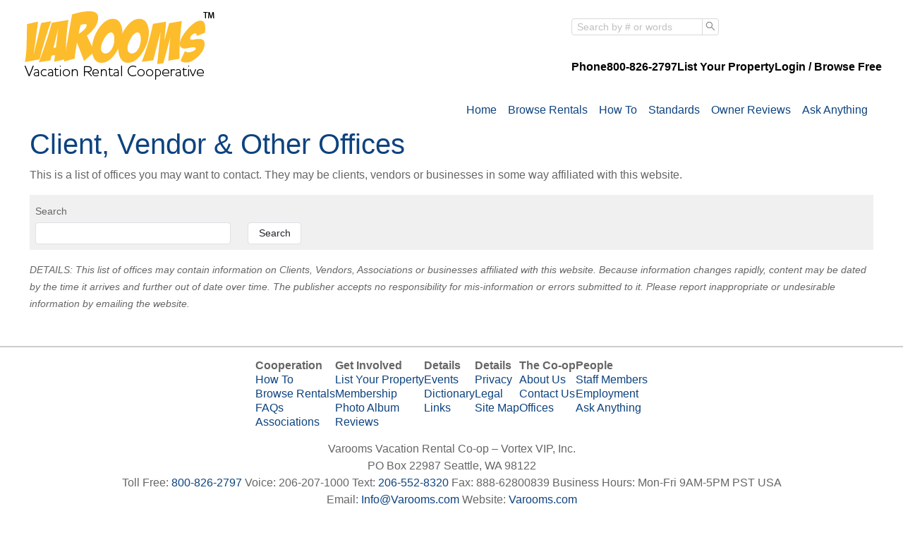

--- FILE ---
content_type: text/html; charset=utf-8
request_url: https://varooms.com/offices
body_size: 1396
content:
<!DOCTYPE html><html><head><meta charSet="utf-8"/><meta name="viewport" content="width=device-width"/><meta name="next-head-count" content="2"/><link rel="preload" href="/_next/static/css/b6606407f986c63d.css" as="style"/><link rel="stylesheet" href="/_next/static/css/b6606407f986c63d.css" data-n-g=""/><link rel="preload" href="/_next/static/css/bb6375c235a85c82.css" as="style"/><link rel="stylesheet" href="/_next/static/css/bb6375c235a85c82.css" data-n-p=""/><noscript data-n-css=""></noscript><script defer="" nomodule="" src="/_next/static/chunks/polyfills-c67a75d1b6f99dc8.js"></script><script src="/_next/static/chunks/webpack-919f59cf4cf2ab6a.js" defer=""></script><script src="/_next/static/chunks/framework-79bce4a3a540b080.js" defer=""></script><script src="/_next/static/chunks/main-9b2875fcff3d9660.js" defer=""></script><script src="/_next/static/chunks/pages/_app-49b5c6146186d3b6.js" defer=""></script><script src="/_next/static/chunks/7604-57245ddd20530df9.js" defer=""></script><script src="/_next/static/chunks/8529-32835ce679b5fdd8.js" defer=""></script><script src="/_next/static/chunks/2441-47b359f175830acb.js" defer=""></script><script src="/_next/static/chunks/6555-d032963de53f41d1.js" defer=""></script><script src="/_next/static/chunks/1004-7053cfd5273e7d77.js" defer=""></script><script src="/_next/static/chunks/9941-6b06472e1abdbd57.js" defer=""></script><script src="/_next/static/chunks/pages/offices-9b92a130c0d56c9c.js" defer=""></script><script src="/_next/static/dSiP1gj6Zhm4sFDXTPvTC/_buildManifest.js" defer=""></script><script src="/_next/static/dSiP1gj6Zhm4sFDXTPvTC/_ssgManifest.js" defer=""></script></head><body><div id="__next" data-reactroot=""></div><script id="__NEXT_DATA__" type="application/json">{"props":{"pageProps":{"content":{"offices":[],"paragraphTop":"\u003ch1\u003eClient, Vendor \u0026 Other Offices\u003c/h1\u003e","paragraphBottom":"\u003cp\u003e\u003csmall\u003e\u003ci\u003eDETAILS: This list of offices may contain information on Clients, Vendors, Associations or businesses affiliated with this website. Because information changes rapidly, content may be dated by the time it arrives and further out of date over time. The publisher accepts no responsibility for mis-information or errors submitted to it. Please report inappropriate or undesirable information by emailing the website.\u003c/i\u003e\u003c/small\u003e\u003c/p\u003e","body":"\u003cp\u003eThis is a list of offices you may want to contact. They may be clients, vendors or businesses in some way affiliated with this website. \u003c/p\u003e","displaysContent":1,"redirectURL":null,"pageTitle":"Offices","boundaryText1":null,"boundaryText2":"Other Offices","boundaryText3":"Other Offices","boundaryText4":"Other Offices","boundaryText5":"Other Offices","idWebForm":null,"requiresLogin":0,"idLayout":null,"displaysSidebar":0,"displaysChat":0,"headerImages":[],"marquees":null,"marqueeDialogs":null,"customChatCode":"{\r\n    \"InlineChatOnlineLogo\": \"https://static.redstone.net/images/domains/5813/logomobilefooter/Varooms%20TM%20Vacation%20Rental.png\",\r\n    \"InlineChatOfflineLogo\": \"https://static.redstone.net/images/domains/5813/logomobilefooter/Varooms%20TM%20Vacation%20Rental.png\"\r\n}","displaysClickChat":-1,"captcha":null},"status":200,"context":{}},"__N_SSP":true},"page":"/offices","query":{},"buildId":"dSiP1gj6Zhm4sFDXTPvTC","isFallback":false,"gssp":true,"customServer":true,"scriptLoader":[]}</script></body></html>

--- FILE ---
content_type: application/javascript; charset=UTF-8
request_url: https://varooms.com/_next/static/chunks/pages/offices-9b92a130c0d56c9c.js
body_size: 3699
content:
(self.webpackChunk_N_E=self.webpackChunk_N_E||[]).push([[7271],{54907:function(e,s,t){(window.__NEXT_P=window.__NEXT_P||[]).push(["/offices",function(){return t(60785)}])},76910:function(e,s,t){"use strict";var a=t(85893),r=t(9008),n=t.n(r),i=t(11163),o=t(67294),l=t(85518),c=t(64261);s.Z=function(e){var s,t,r=e.message,d=e.errorCode,u=(0,i.useRouter)(),m=(0,o.useState)(!0),f=m[0],h=m[1];return(0,o.useEffect)((function(){setTimeout((function(){h(!1)}),3e3)})),f?(0,a.jsx)(c.Z,{}):(0,a.jsxs)(a.Fragment,{children:[(0,a.jsx)(n(),{children:(0,a.jsxs)("title",{children:["object"===typeof r?null===r||void 0===r||null===(s=r.title)||void 0===s?void 0:s.toString().substring(0,50):null===r||void 0===r?void 0:r.toString().substring(0,50),"..."]})}),(0,a.jsxs)("div",{style:{display:"flex",flexDirection:"column",justifyContent:"space-around",alignItems:"center",maxWidth:"100%",height:"30vh",marginLeft:"20px",marginRight:"20px"},children:[(0,a.jsx)("h1",{children:r&&"object"===typeof r?null===r||void 0===r?void 0:r.status:d}),(0,a.jsxs)("h3",{style:{fontSize:!l.nI&&"1em"},children:["Sorry"," ",r?"object"===typeof r?null===r||void 0===r||null===(t=r.title)||void 0===t?void 0:t.toString().substring(0,50):null===r||void 0===r?void 0:r.toString().substring(0,50):"something went wrong","..."]}),"/"!==u.asPath&&(0,a.jsx)("button",{onClick:function(){return u.push("/")},className:"btn btn-secondary btn-sm",children:"Back Home"})]})]})}},64913:function(e,s,t){"use strict";var a=t(85893),r=t(9008),n=t.n(r);s.Z=function(e){var s=e.headTitle;return(0,a.jsx)(n(),{children:(0,a.jsx)("title",{children:s})})}},85189:function(e,s,t){"use strict";var a=t(85893),r=t(67294),n=t(97346),i=t(34051),o=t(31555);s.Z=function(e){var s=e.content,t=e.filterProperty,l=e.setCurrentPage,c=e.sendToParent,d=(0,r.useState)(""),u=d[0],m=d[1];return(0,a.jsx)(n.Z,{className:"form p-2 mb-3",onSubmit:function(e){e.preventDefault(),c(s.filter((function(e){return t.some((function(s){return e[s]&&e[s].toLowerCase().includes(u.toLowerCase())}))}))),l&&l(1)},children:(0,a.jsxs)(i.Z,{className:"d-flex gap-2 align-items-end",children:[(0,a.jsxs)(o.Z,{xs:12,sm:3,children:[(0,a.jsx)(n.Z.Label,{column:"sm",children:"Search"}),(0,a.jsx)(n.Z.Control,{size:"sm",type:"text",value:u,onChange:function(e){return m(e.target.value)}})]}),(0,a.jsx)(o.Z,{xs:12,sm:3,md:2,lg:1,children:(0,a.jsx)(n.Z.Control,{size:"sm",type:"submit",value:"Search"})})]})})}},60785:function(e,s,t){"use strict";t.r(s),t.d(s,{__N_SSP:function(){return x}});var a=t(85893),r=t(11004),n=t(11163),i=t.n(n),o=t(67294),l=t(10682),c=t(34051),d=t(85518),u=t(76910),m=t(64913),f=t(85189),h=t(39941),x=!0;s.default=function(e){var s=e.content,t=e.status,n=e.context;if(200==t){var x=(0,o.useState)(s.offices),p=x[0],v=x[1],b=(0,o.useState)(1),j=b[0],y=b[1];return(0,o.useLayoutEffect)((function(){n.pageNumber?y(n.pageNumber):y(1)}),[n.pageNumber]),(0,a.jsxs)(a.Fragment,{children:[(0,a.jsx)(m.Z,{headTitle:s.pageTitle}),(0,a.jsx)(h.Z,{headerImages:s.headerImages}),(0,a.jsxs)(l.Z,{children:[(0,a.jsx)(c.Z,{children:(0,a.jsx)(h.Z,{marquees:s.marquees,displaysSidebar:s.displaysSidebar,marqueeDialogs:s.marqueeDialogs,customChat:{displaysChat:s.displaysChat,displaysClickChat:s.displaysClickChat,customChatCode:s.customChatCode},paragraphTop:s.paragraphTop,body:s.body})}),(0,a.jsx)("div",{className:"".concat(d.nI?"":"row"),children:(0,a.jsx)(f.Z,{content:s.offices,filterProperty:["officeName"],toChild:p,sendToParent:v,setCurrentPage:y})}),p.slice(20*(j-1),20*j).map((function(e,t,r){return(0,a.jsxs)(a.Fragment,{children:[e.outside>0&&(0===t||e.outside!==r[t-1].outside)&&(0,a.jsx)("h2",{className:"my-3",style:{backgroundColor:"#f0f0f0"},children:[s.boundaryText1,s.boundaryText2,s.boundaryText3,s.boundaryText4,s.boundaryText5][e.outside-1]}),(0,a.jsxs)(c.Z,{children:[(0,a.jsx)("h4",{className:"my-3",children:e.officeName}),(0,a.jsxs)("p",{className:"m-0",children:[e.line1,", ",e.line2,", ",e.city,", ",e.state,","," ",e.zip,", ",e.country]}),(0,a.jsxs)("p",{className:"m-0",children:[(0,a.jsx)("b",{children:"Voice:\xa0"}),e.phoneVoice]}),(0,a.jsxs)("p",{className:"m-0",children:[(0,a.jsx)("b",{children:"Fax:\xa0"}),e.phoneFax]}),(0,a.jsxs)("p",{className:"m-0",children:[(0,a.jsx)("b",{children:"Web:\xa0"}),(0,a.jsx)("a",{href:e.domainsName,children:e.domainsName})]}),(0,a.jsxs)("p",{className:"m-0",children:[(0,a.jsx)("b",{children:"Email:\xa0"}),(0,a.jsx)("a",{href:"mailto:".concat(e.email),children:e.email})]}),(0,a.jsxs)("p",{className:"m-0",children:[(0,a.jsx)("b",{children:"Hours:\xa0"}),e.businessHours]}),(0,a.jsx)("p",{className:"m-0",children:(0,a.jsx)("a",{href:"/offices/".concat(e.officeID),children:"Read More"})})]},e.officeID)]})})),p.length>19&&(0,a.jsx)(c.Z,{className:"my-3 p-1",children:(0,a.jsx)(r.Z,{defaultCurrent:j,total:p.length,pageSize:20,showSizeChanger:!1,onChange:function(e){y(e),window.scrollTo({top:0,behavior:"auto"}),i().push({query:{pageNumber:e}})}})}),(0,a.jsx)(c.Z,{children:(0,a.jsx)(h.Z,{paragraphBottom:s.paragraphBottom})})]})]})}return(0,a.jsx)(u.Z,{message:s,errorCode:t})}},53439:function(e,s,t){"use strict";t.d(s,{Ed:function(){return n},UI:function(){return r},XW:function(){return i}});var a=t(67294);function r(e,s){let t=0;return a.Children.map(e,(e=>a.isValidElement(e)?s(e,t++):e))}function n(e,s){let t=0;a.Children.forEach(e,(e=>{a.isValidElement(e)&&s(e,t++)}))}function i(e,s){return a.Children.toArray(e).some((e=>a.isValidElement(e)&&e.type===s))}},97346:function(e,s,t){"use strict";t.d(s,{Z:function(){return H}});var a=t(93967),r=t.n(a),n=t(45697),i=t.n(n),o=t(67294),l=t(85893);const c={type:i().string,tooltip:i().bool,as:i().elementType},d=o.forwardRef((({as:e="div",className:s,type:t="valid",tooltip:a=!1,...n},i)=>(0,l.jsx)(e,{...n,ref:i,className:r()(s,`${t}-${a?"tooltip":"feedback"}`)})));d.displayName="Feedback",d.propTypes=c;var u=d;var m=o.createContext({}),f=t(76792);const h=o.forwardRef((({id:e,bsPrefix:s,className:t,type:a="checkbox",isValid:n=!1,isInvalid:i=!1,as:c="input",...d},u)=>{const{controlId:h}=(0,o.useContext)(m);return s=(0,f.vE)(s,"form-check-input"),(0,l.jsx)(c,{...d,ref:u,type:a,id:e||h,className:r()(t,s,n&&"is-valid",i&&"is-invalid")})}));h.displayName="FormCheckInput";var x=h;const p=o.forwardRef((({bsPrefix:e,className:s,htmlFor:t,...a},n)=>{const{controlId:i}=(0,o.useContext)(m);return e=(0,f.vE)(e,"form-check-label"),(0,l.jsx)("label",{...a,ref:n,htmlFor:t||i,className:r()(s,e)})}));p.displayName="FormCheckLabel";var v=p,b=t(53439);const j=o.forwardRef((({id:e,bsPrefix:s,bsSwitchPrefix:t,inline:a=!1,reverse:n=!1,disabled:i=!1,isValid:c=!1,isInvalid:d=!1,feedbackTooltip:h=!1,feedback:p,feedbackType:j,className:y,style:N,title:g="",type:C="checkbox",label:w,children:F,as:I="input",...S},k)=>{s=(0,f.vE)(s,"form-check"),t=(0,f.vE)(t,"form-switch");const{controlId:Z}=(0,o.useContext)(m),E=(0,o.useMemo)((()=>({controlId:e||Z})),[Z,e]),T=!F&&null!=w&&!1!==w||(0,b.XW)(F,v),P=(0,l.jsx)(x,{...S,type:"switch"===C?"checkbox":C,ref:k,isValid:c,isInvalid:d,disabled:i,as:I});return(0,l.jsx)(m.Provider,{value:E,children:(0,l.jsx)("div",{style:N,className:r()(y,T&&s,a&&`${s}-inline`,n&&`${s}-reverse`,"switch"===C&&t),children:F||(0,l.jsxs)(l.Fragment,{children:[P,T&&(0,l.jsx)(v,{title:g,children:w}),p&&(0,l.jsx)(u,{type:j,tooltip:h,children:p})]})})})}));j.displayName="FormCheck";var y=Object.assign(j,{Input:x,Label:v});t(42473);const N=o.forwardRef((({bsPrefix:e,type:s,size:t,htmlSize:a,id:n,className:i,isValid:c=!1,isInvalid:d=!1,plaintext:u,readOnly:h,as:x="input",...p},v)=>{const{controlId:b}=(0,o.useContext)(m);return e=(0,f.vE)(e,"form-control"),(0,l.jsx)(x,{...p,type:s,size:a,ref:v,readOnly:h,id:n||b,className:r()(i,u?`${e}-plaintext`:e,t&&`${e}-${t}`,"color"===s&&`${e}-color`,c&&"is-valid",d&&"is-invalid")})}));N.displayName="FormControl";var g=Object.assign(N,{Feedback:u});const C=o.forwardRef((({className:e,bsPrefix:s,as:t="div",...a},n)=>(s=(0,f.vE)(s,"form-floating"),(0,l.jsx)(t,{ref:n,className:r()(e,s),...a}))));C.displayName="FormFloating";var w=C;const F=o.forwardRef((({controlId:e,as:s="div",...t},a)=>{const r=(0,o.useMemo)((()=>({controlId:e})),[e]);return(0,l.jsx)(m.Provider,{value:r,children:(0,l.jsx)(s,{...t,ref:a})})}));F.displayName="FormGroup";var I=F,S=t(31555);const k=o.forwardRef((({as:e="label",bsPrefix:s,column:t=!1,visuallyHidden:a=!1,className:n,htmlFor:i,...c},d)=>{const{controlId:u}=(0,o.useContext)(m);s=(0,f.vE)(s,"form-label");let h="col-form-label";"string"===typeof t&&(h=`${h} ${h}-${t}`);const x=r()(n,s,a&&"visually-hidden",t&&h);return i=i||u,t?(0,l.jsx)(S.Z,{ref:d,as:"label",className:x,htmlFor:i,...c}):(0,l.jsx)(e,{ref:d,className:x,htmlFor:i,...c})}));k.displayName="FormLabel";var Z=k;const E=o.forwardRef((({bsPrefix:e,className:s,id:t,...a},n)=>{const{controlId:i}=(0,o.useContext)(m);return e=(0,f.vE)(e,"form-range"),(0,l.jsx)("input",{...a,type:"range",ref:n,className:r()(s,e),id:t||i})}));E.displayName="FormRange";var T=E;const P=o.forwardRef((({bsPrefix:e,size:s,htmlSize:t,className:a,isValid:n=!1,isInvalid:i=!1,id:c,...d},u)=>{const{controlId:h}=(0,o.useContext)(m);return e=(0,f.vE)(e,"form-select"),(0,l.jsx)("select",{...d,size:t,ref:u,className:r()(a,e,s&&`${e}-${s}`,n&&"is-valid",i&&"is-invalid"),id:c||h})}));P.displayName="FormSelect";var R=P;const _=o.forwardRef((({bsPrefix:e,className:s,as:t="small",muted:a,...n},i)=>(e=(0,f.vE)(e,"form-text"),(0,l.jsx)(t,{...n,ref:i,className:r()(s,e,a&&"text-muted")}))));_.displayName="FormText";var L=_;const $=o.forwardRef(((e,s)=>(0,l.jsx)(y,{...e,ref:s,type:"switch"})));$.displayName="Switch";var z=Object.assign($,{Input:y.Input,Label:y.Label});const V=o.forwardRef((({bsPrefix:e,className:s,children:t,controlId:a,label:n,...i},o)=>(e=(0,f.vE)(e,"form-floating"),(0,l.jsxs)(I,{ref:o,className:r()(s,e),controlId:a,...i,children:[t,(0,l.jsx)("label",{htmlFor:a,children:n})]}))));V.displayName="FloatingLabel";var O=V;const D={_ref:i().any,validated:i().bool,as:i().elementType},q=o.forwardRef((({className:e,validated:s,as:t="form",...a},n)=>(0,l.jsx)(t,{...a,ref:n,className:r()(e,s&&"was-validated")})));q.displayName="Form",q.propTypes=D;var H=Object.assign(q,{Group:I,Control:g,Floating:w,Check:y,Switch:z,Label:Z,Text:L,Range:T,Select:R,FloatingLabel:O})}},function(e){e.O(0,[7604,8529,2441,6555,1004,9941,9774,2888,179],(function(){return s=54907,e(e.s=s);var s}));var s=e.O();_N_E=s}]);